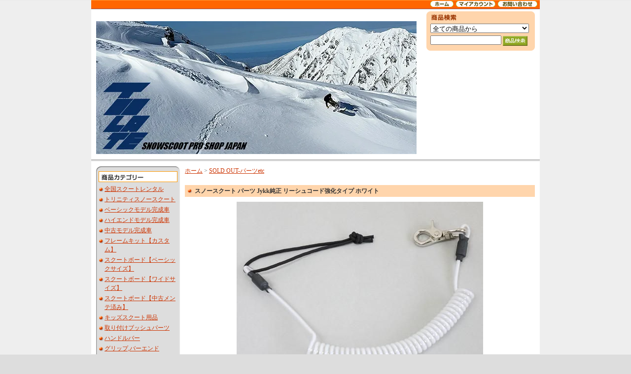

--- FILE ---
content_type: text/html; charset=EUC-JP
request_url: https://snowscoot.shop-pro.jp/?pid=40186144
body_size: 7873
content:
<!DOCTYPE html PUBLIC "-//W3C//DTD XHTML 1.0 Transitional//EN" "http://www.w3.org/TR/xhtml1/DTD/xhtml1-transitional.dtd">
<html xmlns:og="http://ogp.me/ns#" xmlns:fb="http://www.facebook.com/2008/fbml" xmlns:mixi="http://mixi-platform.com/ns#" xmlns="http://www.w3.org/1999/xhtml" xml:lang="ja" lang="ja" dir="ltr">
<head>
<meta http-equiv="content-type" content="text/html; charset=euc-jp" />
<meta http-equiv="X-UA-Compatible" content="IE=edge,chrome=1" />
<title>スノースクート パーツ Jykk純正 リーシュコード強化タイプ ホワイト - スノースクートプロショップ SNOWSCOOT SHOP TOOLATE SPORTS　-最新モデル、中古、セール、チューンナップ、カスタムパーツ-</title>
<meta name="Keywords" content="スノースクート パーツ Jykk純正 リーシュコード強化タイプ ホワイト,スノースクート,販売,中古,パーツ,通販" />
<meta name="Description" content="ニューモデル、中古スクート常時50台以上在庫。通販、実店舗にてスノースクート用品全般販売を10年以上取り扱う専門店です。全国各地に向けて組み立て、アドバイス、発送致します。" />
<meta name="Author" content="" />
<meta name="Copyright" content="TOOLATE SPORTS" />
<meta http-equiv="content-style-type" content="text/css" />
<meta http-equiv="content-script-type" content="text/javascript" />
<link rel="stylesheet" href="https://img11.shop-pro.jp/PA01059/577/css/1/index.css?cmsp_timestamp=20251215084020" type="text/css" />

<link rel="alternate" type="application/rss+xml" title="rss" href="https://snowscoot.shop-pro.jp/?mode=rss" />
<link rel="alternate" media="handheld" type="text/html" href="https://snowscoot.shop-pro.jp/?prid=40186144" />
<link rel="shortcut icon" href="https://img11.shop-pro.jp/PA01059/577/favicon.ico?cmsp_timestamp=20260105183047" />
<script type="text/javascript" src="//ajax.googleapis.com/ajax/libs/jquery/1.7.2/jquery.min.js" ></script>
<meta property="og:title" content="スノースクート パーツ Jykk純正 リーシュコード強化タイプ ホワイト - スノースクートプロショップ SNOWSCOOT SHOP TOOLATE SPORTS　-最新モデル、中古、セール、チューンナップ、カスタムパーツ-" />
<meta property="og:description" content="ニューモデル、中古スクート常時50台以上在庫。通販、実店舗にてスノースクート用品全般販売を10年以上取り扱う専門店です。全国各地に向けて組み立て、アドバイス、発送致します。" />
<meta property="og:url" content="https://snowscoot.shop-pro.jp?pid=40186144" />
<meta property="og:site_name" content="スノースクートプロショップ SNOWSCOOT SHOP TOOLATE SPORTS　-最新モデル、中古、セール、チューンナップ、カスタムパーツ-" />
<meta property="og:image" content="https://img11.shop-pro.jp/PA01059/577/product/40186144.JPG?20120222155903"/>
<script>
  var Colorme = {"page":"product","shop":{"account_id":"PA01059577","title":"\u30b9\u30ce\u30fc\u30b9\u30af\u30fc\u30c8\u30d7\u30ed\u30b7\u30e7\u30c3\u30d7 SNOWSCOOT SHOP TOOLATE SPORTS\u3000-\u6700\u65b0\u30e2\u30c7\u30eb\u3001\u4e2d\u53e4\u3001\u30bb\u30fc\u30eb\u3001\u30c1\u30e5\u30fc\u30f3\u30ca\u30c3\u30d7\u3001\u30ab\u30b9\u30bf\u30e0\u30d1\u30fc\u30c4-"},"basket":{"total_price":0,"items":[]},"customer":{"id":null},"inventory_control":"product","product":{"shop_uid":"PA01059577","id":40186144,"name":"\u30b9\u30ce\u30fc\u30b9\u30af\u30fc\u30c8 \u30d1\u30fc\u30c4 Jykk\u7d14\u6b63 \u30ea\u30fc\u30b7\u30e5\u30b3\u30fc\u30c9\u5f37\u5316\u30bf\u30a4\u30d7 \u30db\u30ef\u30a4\u30c8","model_number":"SS12LSHcable","stock_num":0,"sales_price":1800,"sales_price_including_tax":1980,"variants":[],"category":{"id_big":908774,"id_small":0},"groups":[],"members_price":1800,"members_price_including_tax":1980}};

  (function() {
    function insertScriptTags() {
      var scriptTagDetails = [{"src":"https:\/\/d.rcmd.jp\/snowscoot\/item\/recommend.js","integrity":null},{"src":"https:\/\/connect.buyee.jp\/90299613636e93342820f7d66bbe14f1451580b1ba24679c98e2998d23bf3f56\/main.js","integrity":"sha384-0TpGdnH5arghJFfbU3WHzejXUPdf1YMGtss1Ec4ioJzexWq+OdzfB5uMp\/YebXkG"},{"src":"https:\/\/d.rcmd.jp\/snowscoot\/item\/colorme.js","integrity":null}];
      var entry = document.getElementsByTagName('script')[0];

      scriptTagDetails.forEach(function(tagDetail) {
        var script = document.createElement('script');

        script.type = 'text/javascript';
        script.src = tagDetail.src;
        script.async = true;

        if( tagDetail.integrity ) {
          script.integrity = tagDetail.integrity;
          script.setAttribute('crossorigin', 'anonymous');
        }

        entry.parentNode.insertBefore(script, entry);
      })
    }

    window.addEventListener('load', insertScriptTags, false);
  })();
</script>
</head>
<body>
<meta name="colorme-acc-payload" content="?st=1&pt=10029&ut=40186144&at=PA01059577&v=20260125101514&re=&cn=d951fbd14c9149bf9279b03d01c13584" width="1" height="1" alt="" /><script>!function(){"use strict";Array.prototype.slice.call(document.getElementsByTagName("script")).filter((function(t){return t.src&&t.src.match(new RegExp("dist/acc-track.js$"))})).forEach((function(t){return document.body.removeChild(t)})),function t(c){var r=arguments.length>1&&void 0!==arguments[1]?arguments[1]:0;if(!(r>=c.length)){var e=document.createElement("script");e.onerror=function(){return t(c,r+1)},e.src="https://"+c[r]+"/dist/acc-track.js?rev=3",document.body.appendChild(e)}}(["acclog001.shop-pro.jp","acclog002.shop-pro.jp"])}();</script>
<div id="wrapper">
	
	
	

	<div id="header_menu">
		<ul>
			<li><a href="./"><img src="https://img.shop-pro.jp/tmpl_img/25/header_menu_home.gif" width="47" alt="ホーム"></a></li><li><a 
			href="https://snowscoot.shop-pro.jp/?mode=myaccount"><img src="https://img.shop-pro.jp/tmpl_img/25/header_menu_account.gif" width="80" alt="マイアカウント"></a></li<li><a 
			href="https://snowscoot.shop-pro.jp/customer/inquiries/new"><img src="https://img.shop-pro.jp/tmpl_img/25/header_menu_contact.gif" width="80" alt="お問い合わせフォーム"></a></li>
		</ul>
	</div>
	
	<div id="header">
	<div class="margin">
		<div id="search">
			<div class="title"><img src="https://img.shop-pro.jp/tmpl_img/25/sp.gif" width="10" height="20" /></div>
				<form action="https://snowscoot.shop-pro.jp/" method="GET" />
				<input type="hidden" name="mode" value="srh" />
				<select name="cid" style="margin-bottom:5px;margin-top:5px;width:200px;">
					<option value="">全ての商品から</option>
										<option value="2836791,0">全国スクートレンタル</option>
										<option value="2471197,0">トリニティスノースクート</option>
										<option value="2875204,0">ベーシックモデル完成車</option>
										<option value="841749,0">ハイエンドモデル完成車</option>
										<option value="433050,0">中古モデル完成車</option>
										<option value="616160,0">フレームキット【カスタム】</option>
										<option value="2875798,0">スクートボード【ベーシックサイズ】</option>
										<option value="2875801,0">スクートボード【ワイドサイズ】</option>
										<option value="2875803,0">スクートボード【中古メンテ済み】</option>
										<option value="1996650,0">キッズスクート用品</option>
										<option value="428039,0">取り付けブッシュパーツ</option>
										<option value="428030,0">ハンドルバー</option>
										<option value="428033,0">グリップ,バーエンド</option>
										<option value="428032,0">ステム</option>
										<option value="428053,0">ヘッドセットパーツ</option>
										<option value="428056,0">リューシュコード流れ止め</option>
										<option value="428057,0">フットストラップ関係</option>
										<option value="2063503,0">デッキパーツ類</option>
										<option value="428047,0">スノースクート向けブーツ</option>
										<option value="428038,0">スノースクート工具類</option>
										<option value="428043,0">フレームハンドル保護パッド類</option>
										<option value="428044,0">保管運搬ケース,カバー</option>
										<option value="428049,0">スノースクートグッズ</option>
										<option value="2895098,0">トゥーレイト オリジナル</option>
										<option value="1094339,0">&#9654;&#65038;チューンナップメンテナンス</option>
										<option value="2353021,0">&#9654;&#65038;スクート下取り・買取サービス</option>
										<option value="2034086,0">バックカントリー用品</option>
										<option value="434791,0">ワックス・チューン用品</option>
										<option value="2039140,0">ボディプロテクター類</option>
										<option value="428046,0">H.I.Dスノーウエアー</option>
										<option value="635196,0">インナー・ミッドレイヤー類</option>
										<option value="428048,0">ゴーグル/サングラス</option>
										<option value="428050,0">グローブ</option>
										<option value="428042,0">ヘルメット</option>
										<option value="842596,0">スノースクート博物館</option>
										<option value="908774,0">SOLD OUT-パーツetc</option>
					                		</select>
				<input type="text" name="keyword" style="width:140px;" /><input type="image" src="//img.shop-pro.jp/tmpl_img/25/search_button.gif" alt="商品検索" class="button" align="absmiddle" />
				</form>

		</div>

		<div id="title"><h1><img src="https://img.shop-pro.jp/tmpl_img/25/sp.gif" width="20" height="20"><br /><a href="./"><img src="https://img11.shop-pro.jp/PA01059/577/PA01059577.jpg?cmsp_timestamp=20260105183047" alt="スノースクートプロショップ SNOWSCOOT SHOP TOOLATE SPORTS　-最新モデル、中古、セール、チューンナップ、カスタムパーツ-" /></a></h1></div>

		<br class="clear" />
	</div>
	</div>


	
	
	
	




	<div id="body">
		
		
	<div class="margin">
		
		
		<div id="side">
			
			<div id="grayzone">
				<div class="top"><img src="https://img.shop-pro.jp/tmpl_img/25/sp.gif" width="10" height="10"></div>
				
				<dl>
				
				
				
				
				
				<dt><img src="https://img.shop-pro.jp/tmpl_img/25/dt_category.gif" width="85" height="13"></dt>
				<dd><a href="https://snowscoot.shop-pro.jp/?mode=cate&cbid=2836791&csid=0">全国スクートレンタル</a></dd>
				<dd><a href="https://snowscoot.shop-pro.jp/?mode=cate&cbid=2471197&csid=0">トリニティスノースクート</a></dd>
				<dd><a href="https://snowscoot.shop-pro.jp/?mode=cate&cbid=2875204&csid=0">ベーシックモデル完成車</a></dd>
				<dd><a href="https://snowscoot.shop-pro.jp/?mode=cate&cbid=841749&csid=0">ハイエンドモデル完成車</a></dd>
				<dd><a href="https://snowscoot.shop-pro.jp/?mode=cate&cbid=433050&csid=0">中古モデル完成車</a></dd>
				<dd><a href="https://snowscoot.shop-pro.jp/?mode=cate&cbid=616160&csid=0">フレームキット【カスタム】</a></dd>
				<dd><a href="https://snowscoot.shop-pro.jp/?mode=cate&cbid=2875798&csid=0">スクートボード【ベーシックサイズ】</a></dd>
				<dd><a href="https://snowscoot.shop-pro.jp/?mode=cate&cbid=2875801&csid=0">スクートボード【ワイドサイズ】</a></dd>
				<dd><a href="https://snowscoot.shop-pro.jp/?mode=cate&cbid=2875803&csid=0">スクートボード【中古メンテ済み】</a></dd>
				<dd><a href="https://snowscoot.shop-pro.jp/?mode=cate&cbid=1996650&csid=0">キッズスクート用品</a></dd>
				<dd><a href="https://snowscoot.shop-pro.jp/?mode=cate&cbid=428039&csid=0">取り付けブッシュパーツ</a></dd>
				<dd><a href="https://snowscoot.shop-pro.jp/?mode=cate&cbid=428030&csid=0">ハンドルバー</a></dd>
				<dd><a href="https://snowscoot.shop-pro.jp/?mode=cate&cbid=428033&csid=0">グリップ,バーエンド</a></dd>
				<dd><a href="https://snowscoot.shop-pro.jp/?mode=cate&cbid=428032&csid=0">ステム</a></dd>
				<dd><a href="https://snowscoot.shop-pro.jp/?mode=cate&cbid=428053&csid=0">ヘッドセットパーツ</a></dd>
				<dd><a href="https://snowscoot.shop-pro.jp/?mode=cate&cbid=428056&csid=0">リューシュコード流れ止め</a></dd>
				<dd><a href="https://snowscoot.shop-pro.jp/?mode=cate&cbid=428057&csid=0">フットストラップ関係</a></dd>
				<dd><a href="https://snowscoot.shop-pro.jp/?mode=cate&cbid=2063503&csid=0">デッキパーツ類</a></dd>
				<dd><a href="https://snowscoot.shop-pro.jp/?mode=cate&cbid=428047&csid=0">スノースクート向けブーツ</a></dd>
				<dd><a href="https://snowscoot.shop-pro.jp/?mode=cate&cbid=428038&csid=0">スノースクート工具類</a></dd>
				<dd><a href="https://snowscoot.shop-pro.jp/?mode=cate&cbid=428043&csid=0">フレームハンドル保護パッド類</a></dd>
				<dd><a href="https://snowscoot.shop-pro.jp/?mode=cate&cbid=428044&csid=0">保管運搬ケース,カバー</a></dd>
				<dd><a href="https://snowscoot.shop-pro.jp/?mode=cate&cbid=428049&csid=0">スノースクートグッズ</a></dd>
				<dd><a href="https://snowscoot.shop-pro.jp/?mode=cate&cbid=2895098&csid=0">トゥーレイト オリジナル</a></dd>
				<dd><a href="https://snowscoot.shop-pro.jp/?mode=cate&cbid=1094339&csid=0">&#9654;&#65038;チューンナップメンテナンス</a></dd>
				<dd><a href="https://snowscoot.shop-pro.jp/?mode=cate&cbid=2353021&csid=0">&#9654;&#65038;スクート下取り・買取サービス</a></dd>
				<dd><a href="https://snowscoot.shop-pro.jp/?mode=cate&cbid=2034086&csid=0">バックカントリー用品</a></dd>
				<dd><a href="https://snowscoot.shop-pro.jp/?mode=cate&cbid=434791&csid=0">ワックス・チューン用品</a></dd>
				<dd><a href="https://snowscoot.shop-pro.jp/?mode=cate&cbid=2039140&csid=0">ボディプロテクター類</a></dd>
				<dd><a href="https://snowscoot.shop-pro.jp/?mode=cate&cbid=428046&csid=0">H.I.Dスノーウエアー</a></dd>
				<dd><a href="https://snowscoot.shop-pro.jp/?mode=cate&cbid=635196&csid=0">インナー・ミッドレイヤー類</a></dd>
				<dd><a href="https://snowscoot.shop-pro.jp/?mode=cate&cbid=428048&csid=0">ゴーグル/サングラス</a></dd>
				<dd><a href="https://snowscoot.shop-pro.jp/?mode=cate&cbid=428050&csid=0">グローブ</a></dd>
				<dd><a href="https://snowscoot.shop-pro.jp/?mode=cate&cbid=428042&csid=0">ヘルメット</a></dd>
				<dd><a href="https://snowscoot.shop-pro.jp/?mode=cate&cbid=842596&csid=0">スノースクート博物館</a></dd>
				<dd><a href="https://snowscoot.shop-pro.jp/?mode=cate&cbid=908774&csid=0">SOLD OUT-パーツetc</a></dd>
								
				</dl>
				
				<div class="bottom"><img src="https://img.shop-pro.jp/tmpl_img/25/sp.gif" width="10" height="10"></div>
			</div>
			
			
			
			
			<dl id="cart">
			
			<dt><a href="https://snowscoot.shop-pro.jp/cart/proxy/basket?shop_id=PA01059577&shop_domain=snowscoot.shop-pro.jp"><img src="https://img.shop-pro.jp/tmpl_img/25/cart_button.gif" alt="カートの中身を見る" /></a></dd>
			
			<dd>カートの中に商品はありません</dd>
						
			</dl>
			
			
			
			
						<dl id="owner">
			<dt><img src="https://img.shop-pro.jp/tmpl_img/25/owner_title.gif"></dt>
			<dd><img src="https://img11.shop-pro.jp/PA01059/577/PA01059577_m.jpg?cmsp_timestamp=20260105183047" class="owner_photo" /><br />			<p class="small">名前<br /></p>toolatesports<br />
			<p class="small">メモ<br /></p>OPEN:11:00-19:00<br>
年中無休（年末年始除く）
~冬季はスクートスクールで開店時間が遅れることがあります~
富山県富山市南田町1-5-5 <br>
TEL:076-425-5422 <br />
			<p class="center"><a href="https://toolatesports.com"><br />店長日記はこちら</a></p>			
			</dd>
			</dl>
						
			
			
			
			<dl id="list">
			
								
				
								<dd><a href="https://snowscoot.shop-pro.jp/?mode=f1"> International order,shipping</a></dd>
												<dd><a href="https://snowscoot.shop-pro.jp/?mode=f3">佐川急便 各地域の送料一覧</a></dd>
								<dd><a href="https://snowscoot.shop-pro.jp/?mode=f4">クロネコヤマト 各地域の送料一覧</a></dd>
								<dd><a href="https://snowscoot.shop-pro.jp/?mode=f5"> ～全国にお届け～スノースクートレンタルサービス</a></dd>
								<dd><a href="https://snowscoot.shop-pro.jp/?mode=f6">立山スノースクートアカデミースクール&体験</a></dd>
																											
			</dl>
<center>
▼取り扱いブランド▼<br>
<a href="http://www.snowscoot.co.jp/" target="_blank"><img src="https://img11.shop-pro.jp/PA01059/577/etc/SS.jpg?20140919200506" title="日本最大のスノースクートメーカー　ジックジャパン"></a>
<a href="http://torinitysnowscoot.com/" target="_blank"><img src="https://img11.shop-pro.jp/PA01059/577/etc/torinity.jpg?cmsp_timestamp=20190326141943" title="最高峰スノースクートブランド　トリニティスノースクートプロダクト"></a>
</center>
<br>
			
			
			
			
						<dl id="mailmaga">
			<dt><img src="https://img.shop-pro.jp/tmpl_img/25/dt_mailmaga.gif" width="91" height="13"></dd>
			<dd><a href="https://snowscoot.shop-pro.jp/customer/newsletter/subscriptions/new">メルマガ登録・解除はこちら</a></dd>
			</dl>
						
			
			

<div>
<img src="https://img11.shop-pro.jp/PA01059/577/qrcode.jpg?cmsp_timestamp=20260105183047">
</div>

			<div id="feed">
				<a href="https://snowscoot.shop-pro.jp/?mode=rss"><img src="https://img.shop-pro.jp/tmpl_img/25/rss.gif"></a><a href="https://snowscoot.shop-pro.jp/?mode=atom"><img src="https://img.shop-pro.jp/tmpl_img/25/atom.gif"></a>
			</div>
			
		</div>
		
		
		
		
		<div id="main">
		<script language="JavaScript"><!--
function SettIMG(sIMG){
   document.images["BIGIMG"].src=sIMG;
}
// --></script>

<form name="product_form" method="post" action="https://snowscoot.shop-pro.jp/cart/proxy/basket/items/add">
	
	
	<div class="pankuzu">
		<a href="./">ホーム</a> &gt; <a href='?mode=cate&cbid=908774&csid=0'>SOLD OUT-パーツetc</a>		<br />
		</div>
	
	
	<div class="category_title">スノースクート パーツ Jykk純正 リーシュコード強化タイプ ホワイト</div>
	
	<table class="box" cellpadding="0" cellspacing="0" border="0">
	<tr>
	<td>
		<div class="detail">
			<div class="detail_img">
				
							<img name="BIGIMG" src="https://img11.shop-pro.jp/PA01059/577/product/40186144.JPG?20120222155903" class="large" /><br />
						

				<br>
			
		<a href="JavaScript:void(0)" onclick="SettIMG('https://img11.shop-pro.jp/PA01059/577/product/40186144.JPG?20120222155903')" ><img src="https://img11.shop-pro.jp/PA01059/577/product/40186144.JPG?20120222155903" width="145" border="2" /></a>						
		<br style="clear:both;">
			

			</div>
			
			
			<table class="spec" border="0" cellpadding="0" cellspacing="1">
			
			<tr>
			<th>型番</th>
			<td>SS12LSHcable</td>
			</tr>
						
						
			<tr>
			<th>販売価格</th>
			<td class="sales">1,800円(税込1,980円)</td>
			</tr>
			
			<tr>
			<th>在庫数</th>
			<td>売り切れ</td>
			</tr>
						
			
　　　　　　　　
			
			
　　　　　　　　			
			</table>
			
			
　　　　　　　　
			<p class="stock_error" style="font-weight:bold;color:red;padding:10px 0;display:none;"></p>

			
						
			
<div class="cart_in">
<div style="margin:0 auto;width:120px;padding:5px 10px 2px;background:#ddd;text-align:center;">SOLD OUT</div>

			
</div>
			

				
			<br class="clear" />
			
			
			<div class="explain">ちょっと太めで耐久性もヨサゲなリーシュコード。カール状になっていて危険なときだけ適度に伸びてくれますよ～。リーシュコードが切れていたり、無くしてしまった場合は絶対に滑走してはいけません！自分の安全だけでなく周囲にも危険を及ぼすことかありますよ！ <br />
<br />
※足の付けるワッカの部分は別売りとなります(1,200円）別途お買い求め下さいませ。<br />
<br />
この商品に関するご質問や相談も気軽に<a href="https://secure.shop-pro.jp/?mode=inq&shop_id=PA01059577&pid=15799494"target="_blank">コチラ</a>からお問い合わせ下さい。<br />
<br />
商品カテゴリー：<a href="http://snowscoot.shop-pro.jp/?mode=cate&cbid=428056&csid=0" target="_blank">リューシュコード</a><br />
<br />
★最新情報は<a href="http://toolatesports.com/top/"target="_blank">コチラ</a>から -TOOLATE SPORTS<br />
</div>
			<p><b>→なかなかご来店出来ない方へ！プロスタッフがご対応</b>
				<br>-このモデルの相性、自分に合うか不安な方は、「身長・体重・楽しみ方・滑ってみたいフィールド」を添えて<a href="https://line.me/R/ti/p/%40div7152s"target="_blank"><b>LINE</b></a>してください
				<br>
そこから一緒に、ベストな一台を組んでいきましょう
<br>お電話からもお問い合わせお待ちしております(076-425-5422) 11:00~19:00 （冬季12:00~)
<br><br>
			<b>当店のスクートアイテムは<a href="https://www.rakuten.co.jp/toolate/"target="_blank">楽天トウーレイトスポーツ</a>/<a href="https://store.shopping.yahoo.co.jp/toolate/"target="_blank">toolate yahoo店</a>/<a href="https://www.amazon.co.jp/s?k=%E3%82%B9%E3%83%8E%E3%83%BC%E3%82%B9%E3%82%AF%E3%83%BC%E3%83%88&me=A1AJYTOHJKDZ3T&__mk_ja_JP=%E3%82%AB%E3%82%BF%E3%82%AB%E3%83%8A&ref=nb_sb_noss"target="_blank">AMAZON TOOLATE</a>でもご覧になれます。</b>
			<br>	
<br>We sell and Delivered all snowscoot items to all over the world with <a href="https://bc.help.buyee.jp/en/buyee_beginner/" target="_blank">Buyee service</a><br>
			<p>
  Please also check out our 
  <a href="https://toolatesnowscootproshop.com/" target="_blank" rel="noopener noreferrer">
    global shipping site
  </a>.
</p>

			
			
      <a href="https://twitter.com/share" class="twitter-share-button" data-url="https://snowscoot.shop-pro.jp/?pid=40186144" data-text="" data-lang="ja" >ツイート</a>
<script charset="utf-8">!function(d,s,id){var js,fjs=d.getElementsByTagName(s)[0],p=/^http:/.test(d.location)?'http':'https';if(!d.getElementById(id)){js=d.createElement(s);js.id=id;js.src=p+'://platform.twitter.com/widgets.js';fjs.parentNode.insertBefore(js,fjs);}}(document, 'script', 'twitter-wjs');</script> 
			
			<div class="etc">
				<a href="https://snowscoot.shop-pro.jp/customer/products/40186144/inquiries/new" /><img src="https://img.shop-pro.jp/tmpl_img/17/detail_inq.gif" alt="この商品について問合わせる" /></a><a href="mailto:?subject=%E3%80%90%E3%82%B9%E3%83%8E%E3%83%BC%E3%82%B9%E3%82%AF%E3%83%BC%E3%83%88%E3%83%97%E3%83%AD%E3%82%B7%E3%83%A7%E3%83%83%E3%83%97%20SNOWSCOOT%20SHOP%20TOOLATE%20SPORTS%E3%80%80-%E6%9C%80%E6%96%B0%E3%83%A2%E3%83%87%E3%83%AB%E3%80%81%E4%B8%AD%E5%8F%A4%E3%80%81%E3%82%BB%E3%83%BC%E3%83%AB%E3%80%81%E3%83%81%E3%83%A5%E3%83%BC%E3%83%B3%E3%83%8A%E3%83%83%E3%83%97%E3%80%81%E3%82%AB%E3%82%B9%E3%82%BF%E3%83%A0%E3%83%91%E3%83%BC%E3%83%84-%E3%80%91%E3%81%AE%E3%80%8C%E3%82%B9%E3%83%8E%E3%83%BC%E3%82%B9%E3%82%AF%E3%83%BC%E3%83%88%20%E3%83%91%E3%83%BC%E3%83%84%20Jykk%E7%B4%94%E6%AD%A3%20%E3%83%AA%E3%83%BC%E3%82%B7%E3%83%A5%E3%82%B3%E3%83%BC%E3%83%89%E5%BC%B7%E5%8C%96%E3%82%BF%E3%82%A4%E3%83%97%20%E3%83%9B%E3%83%AF%E3%82%A4%E3%83%88%E3%80%8D%E3%81%8C%E3%81%8A%E3%81%99%E3%81%99%E3%82%81%E3%81%A7%E3%81%99%EF%BC%81&body=%0D%0A%0D%0A%E2%96%A0%E5%95%86%E5%93%81%E3%80%8C%E3%82%B9%E3%83%8E%E3%83%BC%E3%82%B9%E3%82%AF%E3%83%BC%E3%83%88%20%E3%83%91%E3%83%BC%E3%83%84%20Jykk%E7%B4%94%E6%AD%A3%20%E3%83%AA%E3%83%BC%E3%82%B7%E3%83%A5%E3%82%B3%E3%83%BC%E3%83%89%E5%BC%B7%E5%8C%96%E3%82%BF%E3%82%A4%E3%83%97%20%E3%83%9B%E3%83%AF%E3%82%A4%E3%83%88%E3%80%8D%E3%81%AEURL%0D%0Ahttps%3A%2F%2Fsnowscoot.shop-pro.jp%2F%3Fpid%3D40186144%0D%0A%0D%0A%E2%96%A0%E3%82%B7%E3%83%A7%E3%83%83%E3%83%97%E3%81%AEURL%0Ahttps%3A%2F%2Fsnowscoot.shop-pro.jp%2F" /><img src="https://img.shop-pro.jp/tmpl_img/17/detail_teach.gif" alt="この商品を友達に教える" /></a><a href="https://snowscoot.shop-pro.jp/?mode=cate&cbid=908774&csid=0"><img src="https://img.shop-pro.jp/tmpl_img/17/detail_keep.gif" alt="買い物を続ける" /></a>
			</div>
		
		</div>
	</td>
	</tr>
	</table>
	
	
	
		
	
	
	
		
	
	<input type="hidden" name="user_hash" value="ebb60dd7da61af6113354c159b23b2a7"><input type="hidden" name="members_hash" value="ebb60dd7da61af6113354c159b23b2a7"><input type="hidden" name="shop_id" value="PA01059577"><input type="hidden" name="product_id" value="40186144"><input type="hidden" name="members_id" value=""><input type="hidden" name="back_url" value="https://snowscoot.shop-pro.jp/?pid=40186144"><input type="hidden" name="reference_token" value="6326ecebf9ac428ba52024f342de01c6"><input type="hidden" name="shop_domain" value="snowscoot.shop-pro.jp">
</form>







		</div>
		
		<br class="clear" />
		
	</div>
	</div>
	
	
	
	<div id="footer">
		<div id="footer_menu"><a href="https://snowscoot.shop-pro.jp/?mode=sk">特定商取引法に基づく表記</a> ｜ <a href="https://snowscoot.shop-pro.jp/?mode=sk#payment">支払い方法について</a> ｜ <a href="https://snowscoot.shop-pro.jp/?mode=sk#delivery">配送方法･送料について</a> ｜ <a href="https://snowscoot.shop-pro.jp/?mode=privacy">プライバシーポリシー</a></div>
		<address><a href='https://shop-pro.jp' target='_blank'>カラーミーショップ</a> Copyright (C) 2005-2026 <a href='https://pepabo.com/' target='_blank'>GMOペパボ株式会社</a> All Rights Reserved.</address>
	</div>
	
</div><script type="text/javascript" src="https://snowscoot.shop-pro.jp/js/cart.js" ></script>
<script type="text/javascript" src="https://snowscoot.shop-pro.jp/js/async_cart_in.js" ></script>
<script type="text/javascript" src="https://snowscoot.shop-pro.jp/js/product_stock.js" ></script>
<script type="text/javascript" src="https://snowscoot.shop-pro.jp/js/js.cookie.js" ></script>
<script type="text/javascript" src="https://snowscoot.shop-pro.jp/js/favorite_button.js" ></script>
</body></html>

--- FILE ---
content_type: text/javascript; charset=utf-8
request_url: https://d.rcmd.jp/snowscoot/item/r/pv/week.js?1769303719545
body_size: 1987
content:
_rcmdjp._rankingCallback("pv","week",[{"mail_price":"140800","code":"188755463","name":"【限定ロット】【予約開始】TORINITY トリニティ スノースクートボードセット　ダブルアローHD【入荷 2026 一月予定】","url":"https://snowscoot.shop-pro.jp/?pid=188755463","category":"","image":"https://img11.shop-pro.jp/PA01059/577/product/188755463.jpg?cmsp_timestamp=20251005183926","price":128000,"stock":null,"release_date":"","display_start":"","display_end":""},{"mail_price":"154000","code":"175746214","name":"【最先端スノースクート】AR ver.4,2【低重心最軽量フレームキット】【デッキレス】【3カラー】","url":"https://snowscoot.shop-pro.jp/?pid=175746214","category":"","image":"https://img11.shop-pro.jp/PA01059/577/product/175746214.jpg?cmsp_timestamp=20231105141456","price":140000,"stock":46,"release_date":"","display_start":"","display_end":""},{"mail_price":"132000","code":"153495549","name":"【最高峰パウダーボード】トリニティ TORINITY WHITE ARROW BOARD SET【パウダー】【カービング】","url":"https://snowscoot.shop-pro.jp/?pid=153495549","category":"","image":"https://img11.shop-pro.jp/PA01059/577/product/153495549.jpg?cmsp_timestamp=20200901134140","price":120000,"stock":20,"release_date":"","display_start":"","display_end":""},{"mail_price":"5940","code":"157399340","name":"スノースクート パーツ SNOWSCOOT DOC リーシュコードベルトセット【最高強度の安心感】【カスタム】","url":"https://snowscoot.shop-pro.jp/?pid=157399340","category":"","image":"https://img11.shop-pro.jp/PA01059/577/product/157399340.jpg?cmsp_timestamp=20240318114059","price":5400,"stock":80,"release_date":"","display_start":"","display_end":""},{"mail_price":"93500","code":"187774292","name":"【送料無料】SBT “The POW” パウダーボードセット（2025-2026モデル）【ワクシングサービス】","url":"https://snowscoot.shop-pro.jp/?pid=187774292","category":"","image":"https://img11.shop-pro.jp/PA01059/577/product/187774292.jpg?cmsp_timestamp=20250930130919","price":85000,"stock":null,"release_date":"","display_start":"","display_end":""},{"mail_price":"602800","code":"187599386","name":"【受注生産】フルサスペンションスノースクート　ビッグブラザー BIG BLOTHER SNOWSCOOT 21","url":"https://snowscoot.shop-pro.jp/?pid=187599386","category":"","image":"https://img11.shop-pro.jp/PA01059/577/product/187599386.jpg?cmsp_timestamp=20250715150324","price":548000,"stock":null,"release_date":"","display_start":"","display_end":""},{"mail_price":"16500","code":"179006064","name":"【五日間トライアル】 SNOWSCOOT AR ver4.2 with TORINITY【トップスペック】【最新カスタムモデル】","url":"https://snowscoot.shop-pro.jp/?pid=179006064","category":"","image":"https://img11.shop-pro.jp/PA01059/577/product/179006064.jpg?cmsp_timestamp=20240115155732","price":15000,"stock":1,"release_date":"","display_start":"","display_end":""},{"mail_price":"126500","code":"153573438","name":"【フリーライドボード】トリニティ TORINITY-SSST-V2 SNOWSCOOT BOARD SET【オールラウンド】【ミディアム】","url":"https://snowscoot.shop-pro.jp/?pid=153573438","category":"","image":"https://img11.shop-pro.jp/PA01059/577/product/153573438.jpg?cmsp_timestamp=20200902120515","price":115000,"stock":19,"release_date":"","display_start":"","display_end":""},{"mail_price":"2200","code":"190180836","name":"【最速発送】スノースクートカレンダー 2026 photoポスター  by naoki gaman","url":"https://snowscoot.shop-pro.jp/?pid=190180836","category":"","image":"https://img11.shop-pro.jp/PA01059/577/product/190180836.jpg?cmsp_timestamp=20260119124047","price":2000,"stock":4,"release_date":"","display_start":"","display_end":""},{"mail_price":"77000","code":"187774405","name":"【BASIC 2ボードセット】SNOWBIKE.TECH 最新ナローボードモデル","url":"https://snowscoot.shop-pro.jp/?pid=187774405","category":"","image":"https://img11.shop-pro.jp/PA01059/577/product/187774405.jpg?cmsp_timestamp=20251128144030","price":70000,"stock":null,"release_date":"","display_start":"","display_end":""},{"mail_price":"327800","code":"187464659","name":"【フルカスタムスクート】AR ver4.2フレーム with TORINITY SSST-V2【カービング】【フリーライド】【8.3kg】","url":"https://snowscoot.shop-pro.jp/?pid=187464659","category":"","image":"https://img11.shop-pro.jp/PA01059/577/product/187464659.jpg?cmsp_timestamp=20250706111030","price":298000,"stock":1,"release_date":"","display_start":"","display_end":""},{"mail_price":"132000","code":"188901477","name":"【カスタム中古】スノースクート SNOWSCOOT ナナマル　ロウ 70 raw 【無塗装レア】","url":"https://snowscoot.shop-pro.jp/?pid=188901477","category":"","image":"https://img11.shop-pro.jp/PA01059/577/product/188901477.jpg?cmsp_timestamp=20251011152738","price":120000,"stock":1,"release_date":"","display_start":"","display_end":""},{"mail_price":"107800","code":"172685872","name":"【SALE】スノースクート ボードセット セッション2 エクストラハード/ハード【オールラウンド】","url":"https://snowscoot.shop-pro.jp/?pid=172685872","category":"","image":"https://img11.shop-pro.jp/PA01059/577/product/172685872.jpg?cmsp_timestamp=20230129164613","price":98000,"stock":1,"release_date":"","display_start":"","display_end":""},{"mail_price":"14300","code":"147611403","name":"VOLUME BIKE ボリュームバイク　Captain Bar Chrome【BMX】【スノースクート】【ストリート】【ハンドルバー】","url":"https://snowscoot.shop-pro.jp/?pid=147611403","category":"","image":"https://img11.shop-pro.jp/PA01059/577/product/147611403.jpg?cmsp_timestamp=20191226194504","price":13000,"stock":1,"release_date":"","display_start":"","display_end":""},{"mail_price":"99000","code":"187774130","name":"【様々なボードを取り付け】SBT UNI-HOLD フレームセット RED ヘッドアングル70度 ワイドデッキ","url":"https://snowscoot.shop-pro.jp/?pid=187774130","category":"","image":"https://img11.shop-pro.jp/PA01059/577/product/187774130.jpg?cmsp_timestamp=20251018144003","price":90000,"stock":null,"release_date":"","display_start":"","display_end":""},{"mail_price":"18480","code":"176142215","name":"【ブッシュレスキット】TORINITY-GET LOW トリニティ ゲットロウ【 ボードの性能を引き出す取り付けアタッチメント】","url":"https://snowscoot.shop-pro.jp/?pid=176142215","category":"","image":"https://img11.shop-pro.jp/PA01059/577/product/176142215.jpg?cmsp_timestamp=20250823162718","price":16800,"stock":2,"release_date":"","display_start":"","display_end":""},{"mail_price":"9900","code":"189307853","name":"【最速発送】SNOWBIKE TECH スノーバイクテック  2pc アルミハンドルバー 【スノースクート】【軽量】","url":"https://snowscoot.shop-pro.jp/?pid=189307853","category":"","image":"https://img11.shop-pro.jp/PA01059/577/product/189307853.jpg?cmsp_timestamp=20251110131833","price":9000,"stock":10,"release_date":"","display_start":"","display_end":""},{"mail_price":"173800","code":"189371433","name":"【中古最新ワイドフレーム】 カスタムスノースクート SNOWSCOOT Style-G70 ブラック AP-2　ミディアムボード【70アングル】","url":"https://snowscoot.shop-pro.jp/?pid=189371433","category":"","image":"https://img11.shop-pro.jp/PA01059/577/product/189371433.jpg?cmsp_timestamp=20251114171652","price":158000,"stock":1,"release_date":"","display_start":"","display_end":""},{"mail_price":"140800","code":"189642711","name":"【カスタムスノースクート新古整備】スノーバイクテック スノースクート BASIC with JYKK A1ボード【低重心】","url":"https://snowscoot.shop-pro.jp/?pid=189642711","category":"","image":"https://img11.shop-pro.jp/PA01059/577/product/189642711.jpg?cmsp_timestamp=20251203111403","price":128000,"stock":1,"release_date":"","display_start":"","display_end":""},{"mail_price":"134200","code":"179153535","name":"【SALE】【ディープパウダーフリーライド】GEKKO　メタルワークス","url":"https://snowscoot.shop-pro.jp/?pid=179153535","category":"","image":"https://img11.shop-pro.jp/PA01059/577/product/179153535.jpg?cmsp_timestamp=20240124153558","price":122000,"stock":1,"release_date":"","display_start":"","display_end":""}]);

--- FILE ---
content_type: text/javascript; charset=utf-8
request_url: https://d.rcmd.jp/snowscoot/item/i/default/40186144.js?1769303719544
body_size: 1116
content:
_rcmdjp._itemRecommendCallback("40186144","default",[{"category":"","code":"124075244","display_end":"","display_start":"","image":"https://img11.shop-pro.jp/PA01059/577/product/124075244.jpg?cmsp_timestamp=20171022130443","mail_price":"0","name":"\u2605\u767a\u9001\u30b1\u30fc\u30b9\u7121\u6599\u8cb8\u3057\u51fa\u3057\u2605\u4e2d\u53e4\u30b9\u30af\u30fc\u30c8\u4e0b\u53d6\u308a\u3001\u8cb7\u53d6\u30b5\u30fc\u30d3\u30b9","price":"","release_date":"","stock":"","url":"https://snowscoot.shop-pro.jp/?pid=124075244"},{"category":"","code":"187599386","display_end":"","display_start":"","image":"https://img11.shop-pro.jp/PA01059/577/product/187599386.jpg?cmsp_timestamp=20250715150324","mail_price":"602800","name":"\u3010\u53d7\u6ce8\u751f\u7523\u3011\u30d5\u30eb\u30b5\u30b9\u30da\u30f3\u30b7\u30e7\u30f3\u30b9\u30ce\u30fc\u30b9\u30af\u30fc\u30c8\u3000\u30d3\u30c3\u30b0\u30d6\u30e9\u30b6\u30fc BIG BLOTHER SNOWSCOOT 21","price":"548000","release_date":"","stock":"","url":"https://snowscoot.shop-pro.jp/?pid=187599386"},{"category":"","code":"179006064","display_end":"","display_start":"","image":"https://img11.shop-pro.jp/PA01059/577/product/179006064.jpg?cmsp_timestamp=20240115155732","mail_price":"16500","name":"\u3010\u4e94\u65e5\u9593\u30c8\u30e9\u30a4\u30a2\u30eb\u3011 SNOWSCOOT AR ver4.2 with TORINITY\u3010\u30c8\u30c3\u30d7\u30b9\u30da\u30c3\u30af\u3011\u3010\u6700\u65b0\u30ab\u30b9\u30bf\u30e0\u30e2\u30c7\u30eb\u3011","price":"15000","release_date":"","stock":"1","url":"https://snowscoot.shop-pro.jp/?pid=179006064"},{"category":"","code":"10409444","display_end":"","display_start":"","image":"https://img11.shop-pro.jp/PA01059/577/product/10409444.jpg","mail_price":"4180","name":"SUNN SNOWSCOOT\u7d14\u6b63\u30d6\u30c3\u30b7\u30e5\uff06\u30a6\u30ec\u30bf\u30f3\u30d1\u30c3\u30c9","price":"3800","release_date":"","stock":"2","url":"https://snowscoot.shop-pro.jp/?pid=10409444"},{"category":"","code":"157399340","display_end":"","display_start":"","image":"https://img11.shop-pro.jp/PA01059/577/product/157399340.jpg?cmsp_timestamp=20240318114059","mail_price":"5940","name":"\u30b9\u30ce\u30fc\u30b9\u30af\u30fc\u30c8 \u30d1\u30fc\u30c4 SNOWSCOOT DOC \u30ea\u30fc\u30b7\u30e5\u30b3\u30fc\u30c9\u30d9\u30eb\u30c8\u30bb\u30c3\u30c8\u3010\u6700\u9ad8\u5f37\u5ea6\u306e\u5b89\u5fc3\u611f\u3011\u3010\u30ab\u30b9\u30bf\u30e0\u3011","price":"5400","release_date":"","stock":"80","url":"https://snowscoot.shop-pro.jp/?pid=157399340"},{"category":"","code":"187774405","display_end":"","display_start":"","image":"https://img11.shop-pro.jp/PA01059/577/product/187774405.jpg?cmsp_timestamp=20251128144030","mail_price":"77000","name":"\u3010BASIC 2\u30dc\u30fc\u30c9\u30bb\u30c3\u30c8\u3011SNOWBIKE.TECH \u6700\u65b0\u30ca\u30ed\u30fc\u30dc\u30fc\u30c9\u30e2\u30c7\u30eb","price":"70000","release_date":"","stock":"","url":"https://snowscoot.shop-pro.jp/?pid=187774405"},{"category":"","code":"171880014","display_end":"","display_start":"","image":"https://img11.shop-pro.jp/PA01059/577/product/171880014.jpg?cmsp_timestamp=20221208133051","mail_price":"63800","name":"\u30b9\u30ce\u30fc\u30b9\u30af\u30fc\u30c8\u30dc\u30fc\u30c9\u30bb\u30c3\u30c8 SNOWBIKE TECH \u30b9\u30ce\u30fc\u30d0\u30a4\u30af\u30c6\u30c3\u30af BASIC \u30dc\u30fc\u30c9\u30bb\u30c3\u30c8 \u3010\u30df\u30c7\u30a3\u30a2\u30e0\u30d5\u30ec\u30c3\u30af\u30b9\u3011","price":"58000","release_date":"","stock":"3","url":"https://snowscoot.shop-pro.jp/?pid=171880014"},{"category":"","code":"189661642","display_end":"","display_start":"","image":"https://img11.shop-pro.jp/PA01059/577/product/189661642.jpg?cmsp_timestamp=20251204124523","mail_price":"96800","name":"\u3010\u6700\u65b0\u30ab\u30fc\u30d3\u30f3\u30b0\u30ef\u30a4\u30c9\u30dc\u30fc\u30c9\u3011\u30b9\u30ce\u30fc\u30b9\u30af\u30fc\u30c8 SNOWSCOOT  jykk C-1   WOODEN\u3010\u6574\u5099\u6e08\u307f\u65b0\u53e4\u3011","price":"88000","release_date":"","stock":"10","url":"https://snowscoot.shop-pro.jp/?pid=189661642"},{"category":"","code":"187464659","display_end":"","display_start":"","image":"https://img11.shop-pro.jp/PA01059/577/product/187464659.jpg?cmsp_timestamp=20250706111030","mail_price":"327800","name":"\u3010\u30d5\u30eb\u30ab\u30b9\u30bf\u30e0\u30b9\u30af\u30fc\u30c8\u3011AR ver4.2\u30d5\u30ec\u30fc\u30e0 with TORINITY SSST-V2\u3010\u30ab\u30fc\u30d3\u30f3\u30b0\u3011\u3010\u30d5\u30ea\u30fc\u30e9\u30a4\u30c9\u3011\u30108.3kg\u3011","price":"298000","release_date":"","stock":"1","url":"https://snowscoot.shop-pro.jp/?pid=187464659"},{"category":"","code":"184754689","display_end":"","display_start":"","image":"https://img11.shop-pro.jp/PA01059/577/product/184754689.jpg?cmsp_timestamp=20250205134559","mail_price":"4950","name":"\u3010\u30b9\u30ce\u30fc\u30b9\u30af\u30fc\u30c8\u3011FAIRDALE \u30d5\u30a7\u30a2\u30c7\u30fc\u30eb MX-6 2pc Bar Black 6.25\u30a4\u30f3\u30c1\u3010\u30ed\u30fc\u30e9\u30a4\u30ba\u30d0\u30fc\u3011","price":"4500","release_date":"","stock":"2","url":"https://snowscoot.shop-pro.jp/?pid=184754689"}]);